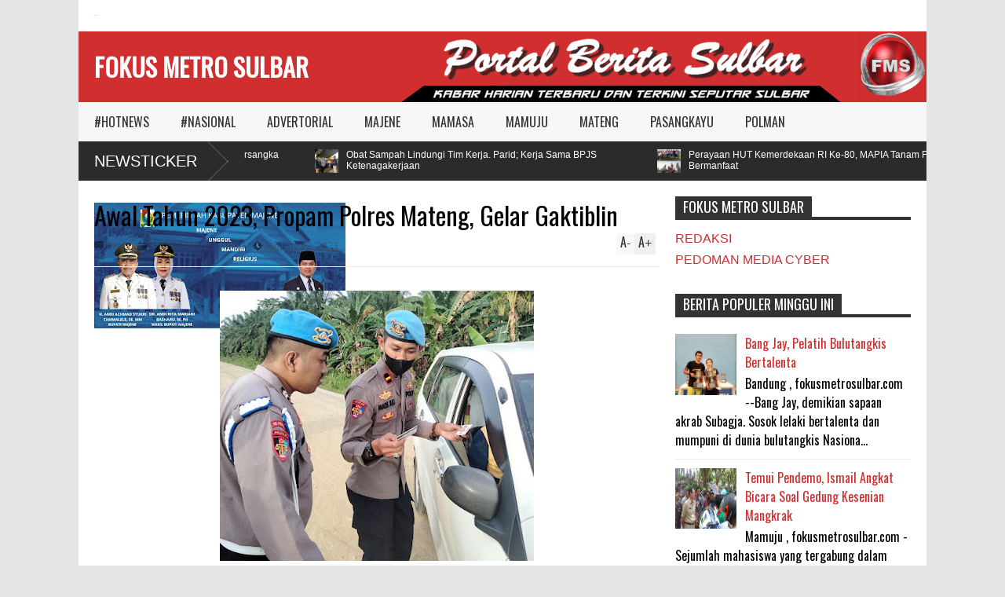

--- FILE ---
content_type: text/javascript; charset=UTF-8
request_url: https://www.fokusmetrosulbar.com/feeds/posts/default/-/MATENG?max-results=4&start-index=612&alt=json-in-script&callback=jQuery16102659667640152359_1769037658010&_=1769037659904
body_size: 5002
content:
// API callback
jQuery16102659667640152359_1769037658010({"version":"1.0","encoding":"UTF-8","feed":{"xmlns":"http://www.w3.org/2005/Atom","xmlns$openSearch":"http://a9.com/-/spec/opensearchrss/1.0/","xmlns$blogger":"http://schemas.google.com/blogger/2008","xmlns$georss":"http://www.georss.org/georss","xmlns$gd":"http://schemas.google.com/g/2005","xmlns$thr":"http://purl.org/syndication/thread/1.0","id":{"$t":"tag:blogger.com,1999:blog-7066153115853057932"},"updated":{"$t":"2026-01-18T06:36:03.224+08:00"},"category":[{"term":"MAMUJU"},{"term":"#HOTNEWS"},{"term":"MAJENE"},{"term":"MAMASA"},{"term":"MATENG"},{"term":"POLMAN"},{"term":"PASANGKAYU"},{"term":"#NASIONAL"},{"term":"ADVERTORIAL"}],"title":{"type":"text","$t":"FOKUS METRO SULBAR"},"subtitle":{"type":"html","$t":""},"link":[{"rel":"http://schemas.google.com/g/2005#feed","type":"application/atom+xml","href":"https:\/\/www.fokusmetrosulbar.com\/feeds\/posts\/default"},{"rel":"self","type":"application/atom+xml","href":"https:\/\/www.blogger.com\/feeds\/7066153115853057932\/posts\/default\/-\/MATENG?alt=json-in-script\u0026start-index=612\u0026max-results=4"},{"rel":"alternate","type":"text/html","href":"https:\/\/www.fokusmetrosulbar.com\/search\/label\/MATENG"},{"rel":"hub","href":"http://pubsubhubbub.appspot.com/"},{"rel":"previous","type":"application/atom+xml","href":"https:\/\/www.blogger.com\/feeds\/7066153115853057932\/posts\/default\/-\/MATENG\/-\/MATENG?alt=json-in-script\u0026start-index=608\u0026max-results=4"},{"rel":"next","type":"application/atom+xml","href":"https:\/\/www.blogger.com\/feeds\/7066153115853057932\/posts\/default\/-\/MATENG\/-\/MATENG?alt=json-in-script\u0026start-index=616\u0026max-results=4"}],"author":[{"name":{"$t":"Fokus Metro Sulbar"},"uri":{"$t":"http:\/\/www.blogger.com\/profile\/14786933427066666973"},"email":{"$t":"noreply@blogger.com"},"gd$image":{"rel":"http://schemas.google.com/g/2005#thumbnail","width":"32","height":"32","src":"\/\/blogger.googleusercontent.com\/img\/b\/R29vZ2xl\/AVvXsEjlV-iCPtRDBrNrP-6APA-T3WmcDeF_NOJ17Rl-mWTui33oT3X4yqYgQlQlz5jzfKtnHqqv0UBMKnTnm4Shm6wCmMKZQQOeG8xhHYo95kvpA562SnTyaDiEycQW3gPIuw\/s1600\/FMS+LOGO+GIF.gif"}}],"generator":{"version":"7.00","uri":"http://www.blogger.com","$t":"Blogger"},"openSearch$totalResults":{"$t":"1055"},"openSearch$startIndex":{"$t":"612"},"openSearch$itemsPerPage":{"$t":"4"},"entry":[{"id":{"$t":"tag:blogger.com,1999:blog-7066153115853057932.post-765444229808176931"},"published":{"$t":"2018-12-04T18:28:00.002+08:00"},"updated":{"$t":"2018-12-04T23:16:00.468+08:00"},"category":[{"scheme":"http://www.blogger.com/atom/ns#","term":"#HOTNEWS"},{"scheme":"http://www.blogger.com/atom/ns#","term":"MATENG"}],"title":{"type":"text","$t":"CPNS 2018, Berikut Nama Peserta Lulus SKD Kabupaten Mamuju Tengah"},"content":{"type":"html","$t":"\u003Cbr \/\u003E\n\u003Cdiv class=\"separator\" style=\"clear: both; text-align: center;\"\u003E\n\u003Ca href=\"https:\/\/blogger.googleusercontent.com\/img\/b\/R29vZ2xl\/AVvXsEhD7Qo6f2Y6t8vOijam_eMI9cD6N3edKATcalKxOzb8IbuwRCqoikJ5pOHCsiYkfQ4yFLowePAacoKdzX3DlCHIAecKLSck2UnGtHQcmt9AKtnwzwzLc-3_7eWZXgio3zRkTwdDRp21Z-wV\/s1600\/images%252829%2529.jpg\" imageanchor=\"1\" style=\"margin-left: 1em; margin-right: 1em;\"\u003E\u003Cimg border=\"0\" data-original-height=\"168\" data-original-width=\"300\" src=\"https:\/\/blogger.googleusercontent.com\/img\/b\/R29vZ2xl\/AVvXsEhD7Qo6f2Y6t8vOijam_eMI9cD6N3edKATcalKxOzb8IbuwRCqoikJ5pOHCsiYkfQ4yFLowePAacoKdzX3DlCHIAecKLSck2UnGtHQcmt9AKtnwzwzLc-3_7eWZXgio3zRkTwdDRp21Z-wV\/s1600\/images%252829%2529.jpg\" \/\u003E\u003C\/a\u003E\u003C\/div\u003E\n\u003Cdiv dir=\"ltr\"\u003E\n\u003Cbr \/\u003E\u003C\/div\u003E\n\u003Cdiv dir=\"ltr\"\u003E\n\u003Cb\u003EMateng, FMS -\u0026nbsp;\u003C\/b\u003EPemerintah Daerah Kabupaten Mamuju Tengah, mengumumkan nama-nama peserta yang dinyatakan lulus Seleksi Kompetensi Dasar (SKD) Calon Pegawai Negeri Sipil (CPNS) tahun 2018.\u003C\/div\u003E\n\u003Cdiv dir=\"ltr\"\u003E\n\u003Cbr \/\u003E\u003C\/div\u003E\n\u003Cdiv dir=\"ltr\"\u003E\nSelanjutnya para peserta yang dinyatakan lulus akan mengikuti ujian SKB.\u003C\/div\u003E\n\u003Cdiv dir=\"ltr\"\u003E\n\u003Cbr \/\u003E\u003C\/div\u003E\n\u003Cdiv dir=\"ltr\"\u003E\nBerikut nama peserta yang dinyatakan lulus SKD: \u003C\/div\u003E\n\u003Cdiv dir=\"ltr\"\u003E\n\u003Cbr \/\u003E\n\u003Ciframe align=\"middle\" frameborder=\"yes\" height=\"940px\" name=\"frame1\" scrolling=\"auto\" src=\"https:\/\/docs.google.com\/viewer?\n\nsrcid=14AqMdfgf9d_PeT2vc-zxkQgcVFhYdmT7\u0026amp;pid=explorer\u0026amp;chrome=false\u0026amp;embedded=tru\n\ne\" style=\"border: 1px solid;\" width=\"98%\"\u003E\u003C\/iframe\u003E\n\n\n\n\n\u003Cbr \/\u003E\n\u003Cbr \/\u003E\u003C\/div\u003E\n\u003Cdiv dir=\"ltr\"\u003E\nLebih jelas Klik:\u0026nbsp;\u003Ca href=\"https:\/\/drive.google.com\/file\/d\/1X23oQr81bFRksbgfiRk-NfKJbdU41PqH\/view?usp=drivesdk\"\u003ESKD Mamuju Tengah\u003C\/a\u003E\u003C\/div\u003E\n\u003Cdiv dir=\"ltr\"\u003E\n\u003Cbr \/\u003E\u003C\/div\u003E\n\u003Cdiv dir=\"ltr\"\u003E\nSebelumnya, pengumuman hasil tes SKD dan daftar peserta SKB CPNS 2018 akan dilakukan melalui situs resmi dari masing-masing instansi terkait.\u003C\/div\u003E\n\u003Cdiv dir=\"ltr\"\u003E\n\u003Cbr \/\u003E\u003C\/div\u003E\n\u003Cdiv dir=\"ltr\"\u003E\nProses panjang BKN untuk menyeleksi peserta CPNS 2018 ini telah sampai pada verifikasi level pertama dari tahap Seleksi Kompetensi Dasar (SKD).\u003C\/div\u003E\n\u003Cdiv dir=\"ltr\"\u003E\n\u003Cbr \/\u003E\u003C\/div\u003E\n\u003Cdiv dir=\"ltr\"\u003E\nBKN telah lakukan empat tahap (level) verifikasi dan validasi agar tidak ada kesalahan dalam memilih peserta yang dinyatakan lolos SKD dan berhak mengikuti Seleksi Kompetensi Bidang (SKB) CPNS 2018.\u003C\/div\u003E\n\u003Cdiv dir=\"ltr\"\u003E\n\u003Cbr \/\u003E\u003C\/div\u003E\n\u003Cdiv dir=\"ltr\"\u003E\nLevel paling akhir yakni level 1, verval hasil SKD CPNS 2018 disetujui oleh Kepala BKN untuk kemudian hasilnya diserahkan ke instansi terkait dan tinggal diumumkan.\u003C\/div\u003E\n\u003Cbr \/\u003E\n\u003Cbr \/\u003E\n(usman)"},"link":[{"rel":"replies","type":"application/atom+xml","href":"https:\/\/www.fokusmetrosulbar.com\/feeds\/765444229808176931\/comments\/default","title":"Post Comments"},{"rel":"replies","type":"text/html","href":"https:\/\/www.fokusmetrosulbar.com\/2018\/12\/cpns-2018-berikut-nama-peserta-lulus.html#comment-form","title":"0 Comments"},{"rel":"edit","type":"application/atom+xml","href":"https:\/\/www.blogger.com\/feeds\/7066153115853057932\/posts\/default\/765444229808176931"},{"rel":"self","type":"application/atom+xml","href":"https:\/\/www.blogger.com\/feeds\/7066153115853057932\/posts\/default\/765444229808176931"},{"rel":"alternate","type":"text/html","href":"https:\/\/www.fokusmetrosulbar.com\/2018\/12\/cpns-2018-berikut-nama-peserta-lulus.html","title":"CPNS 2018, Berikut Nama Peserta Lulus SKD Kabupaten Mamuju Tengah"}],"author":[{"name":{"$t":"Unknown"},"email":{"$t":"noreply@blogger.com"},"gd$image":{"rel":"http://schemas.google.com/g/2005#thumbnail","width":"16","height":"16","src":"https:\/\/img1.blogblog.com\/img\/b16-rounded.gif"}}],"media$thumbnail":{"xmlns$media":"http://search.yahoo.com/mrss/","url":"https:\/\/blogger.googleusercontent.com\/img\/b\/R29vZ2xl\/AVvXsEhD7Qo6f2Y6t8vOijam_eMI9cD6N3edKATcalKxOzb8IbuwRCqoikJ5pOHCsiYkfQ4yFLowePAacoKdzX3DlCHIAecKLSck2UnGtHQcmt9AKtnwzwzLc-3_7eWZXgio3zRkTwdDRp21Z-wV\/s72-c\/images%252829%2529.jpg","height":"72","width":"72"},"thr$total":{"$t":"0"}},{"id":{"$t":"tag:blogger.com,1999:blog-7066153115853057932.post-4713594196447297299"},"published":{"$t":"2018-12-03T14:24:00.000+08:00"},"updated":{"$t":"2018-12-03T14:24:19.339+08:00"},"category":[{"scheme":"http://www.blogger.com/atom/ns#","term":"#HOTNEWS"},{"scheme":"http://www.blogger.com/atom/ns#","term":"MATENG"}],"title":{"type":"text","$t":"Peduli Keselamatan, Polsek Karossa Pasang Spanduk Himbauan"},"content":{"type":"html","$t":"\u003Cdiv class=\"separator\" style=\"clear: both; text-align: center;\"\u003E\n\u003Ca href=\"https:\/\/blogger.googleusercontent.com\/img\/b\/R29vZ2xl\/AVvXsEgJQ9ya-1GkL1O-jg4cClzb9jvIPBpwVOPrK274JbtNliwbef9V4XUPHtVU6Ymf6f2KKOYuYKu_sPE2PeydcisKFXy742rJ9ww5bMJln44qhbQwgcfg5NAfBLq0VRmOPYPOdIDjEuY2N6OJ\/s1600\/IMG-20181203-WA0120.jpg\" imageanchor=\"1\" style=\"margin-left: 1em; margin-right: 1em;\"\u003E\u003Cimg border=\"0\" data-original-height=\"720\" data-original-width=\"1280\" height=\"180\" src=\"https:\/\/blogger.googleusercontent.com\/img\/b\/R29vZ2xl\/AVvXsEgJQ9ya-1GkL1O-jg4cClzb9jvIPBpwVOPrK274JbtNliwbef9V4XUPHtVU6Ymf6f2KKOYuYKu_sPE2PeydcisKFXy742rJ9ww5bMJln44qhbQwgcfg5NAfBLq0VRmOPYPOdIDjEuY2N6OJ\/s320\/IMG-20181203-WA0120.jpg\" width=\"320\" \/\u003E\u003C\/a\u003E\u003C\/div\u003E\n\u003Cbr \/\u003E\n\u003Cb\u003EMateng. FMS -\u0026nbsp;\u003C\/b\u003ESeiring masih minimnya warga yang peduli akan keselamatan dalam berlalulintas, jajaran Polsek Karossa memasang sejumlah spanduk yang berisi pesan keselamatan berlalu lintas.\u003Cbr \/\u003E\n\u003Cbr \/\u003E\nPemasangan spanduk tersebut, ditempatkan di sejumlah lokasi yang rawan terjadi kecelakaan lalu lintas, serta di tempat umum yang mudah di lihat dan dibaca oleh pengguna jalan.\u003Cbr \/\u003E\n\u003Cbr \/\u003E\nPada Senin (3\/11\/2018), Kapolsek Karossa Iptu Mukhtar Mahdi bersama personilnya terlihat sedang memasangan spanduk dan banner himbauan keselamatan berlalulintas dijalan raya wilayah Karossa, Kabupaten Mamuju Tengah (Mateng).\u003Cbr \/\u003E\n\u003Cbr \/\u003E\nMenurut Iptu Mukhtar, spanduk ini dipasang agar masyarakat lebih memahami, lebih peduli, dan meningkatkan kewaspadaan serta mengedepankan keselamatan berlalu lintas, sehingga dapat meminimalisir terjadinya kecelakaan lalu lintas.\u003Cbr \/\u003E\n\u003Cbr \/\u003E\n\"Kami memasang spanduk himbauan ini disejumlah titik yang dinilai rawan akan laka lantas dan juga pada tempat strategis,\" ujarnya.\u003Cbr \/\u003E\n\u003Cbr \/\u003E\nIptu Mukhtar menjelaskan, kegiatan ini sebagai upaya untuk meningkatkan kesadaran masyarakat akan tertib berlalu lintas, dan diharapkan dapat menekan terjadinya kecelakaan lalu lintas.\u003Cbr \/\u003E\n\u003Cbr \/\u003E\n\"Stop pelanggaran, stop kecelakaan, jadilah pelopor keselamatan berlalu lintas,\" kuncinya.\u003Cbr \/\u003E\n\u003Cbr \/\u003E\n(usman)"},"link":[{"rel":"replies","type":"application/atom+xml","href":"https:\/\/www.fokusmetrosulbar.com\/feeds\/4713594196447297299\/comments\/default","title":"Post Comments"},{"rel":"replies","type":"text/html","href":"https:\/\/www.fokusmetrosulbar.com\/2018\/12\/peduli-keselamatan-polsek-karossa.html#comment-form","title":"0 Comments"},{"rel":"edit","type":"application/atom+xml","href":"https:\/\/www.blogger.com\/feeds\/7066153115853057932\/posts\/default\/4713594196447297299"},{"rel":"self","type":"application/atom+xml","href":"https:\/\/www.blogger.com\/feeds\/7066153115853057932\/posts\/default\/4713594196447297299"},{"rel":"alternate","type":"text/html","href":"https:\/\/www.fokusmetrosulbar.com\/2018\/12\/peduli-keselamatan-polsek-karossa.html","title":"Peduli Keselamatan, Polsek Karossa Pasang Spanduk Himbauan"}],"author":[{"name":{"$t":"Unknown"},"email":{"$t":"noreply@blogger.com"},"gd$image":{"rel":"http://schemas.google.com/g/2005#thumbnail","width":"16","height":"16","src":"https:\/\/img1.blogblog.com\/img\/b16-rounded.gif"}}],"media$thumbnail":{"xmlns$media":"http://search.yahoo.com/mrss/","url":"https:\/\/blogger.googleusercontent.com\/img\/b\/R29vZ2xl\/AVvXsEgJQ9ya-1GkL1O-jg4cClzb9jvIPBpwVOPrK274JbtNliwbef9V4XUPHtVU6Ymf6f2KKOYuYKu_sPE2PeydcisKFXy742rJ9ww5bMJln44qhbQwgcfg5NAfBLq0VRmOPYPOdIDjEuY2N6OJ\/s72-c\/IMG-20181203-WA0120.jpg","height":"72","width":"72"},"thr$total":{"$t":"0"}},{"id":{"$t":"tag:blogger.com,1999:blog-7066153115853057932.post-3762021941736147558"},"published":{"$t":"2018-11-30T09:54:00.003+08:00"},"updated":{"$t":"2018-11-30T09:55:38.922+08:00"},"category":[{"scheme":"http://www.blogger.com/atom/ns#","term":"MATENG"}],"title":{"type":"text","$t":"Bakti Sosial, Polsek Karossa Bersihkan Masjid"},"content":{"type":"html","$t":"\u003Cbr \/\u003E\n\u003Cdiv class=\"separator\" style=\"clear: both; text-align: center;\"\u003E\n\u003Ca href=\"https:\/\/blogger.googleusercontent.com\/img\/b\/R29vZ2xl\/AVvXsEjv6Kkd1YxUK_MO0f64_2hD44cjgYySVsV4LTUiyZPtTZTfY6YuUy6ypbnLF08AQXED5GVsTlO-XdidryYa4nzCzqK6p6IQ8S3i1jPbqJboAcmKZecGNteiHIZHEpxgCsiBN2a9XTpfhyQ\/s1600\/IMG-20181130-WA0028.jpg\" imageanchor=\"1\" style=\"margin-left: 1em; margin-right: 1em;\"\u003E\u003Cimg border=\"0\" data-original-height=\"720\" data-original-width=\"1280\" height=\"180\" src=\"https:\/\/blogger.googleusercontent.com\/img\/b\/R29vZ2xl\/AVvXsEjv6Kkd1YxUK_MO0f64_2hD44cjgYySVsV4LTUiyZPtTZTfY6YuUy6ypbnLF08AQXED5GVsTlO-XdidryYa4nzCzqK6p6IQ8S3i1jPbqJboAcmKZecGNteiHIZHEpxgCsiBN2a9XTpfhyQ\/s320\/IMG-20181130-WA0028.jpg\" width=\"320\" \/\u003E\u003C\/a\u003E\u003C\/div\u003E\n\u003Cbr \/\u003E\n\u003Cb\u003EMateng, FMS -\u003C\/b\u003E\u0026nbsp;Menjelang ibadah Jumat, jajaran Personil Polsek Karossa bergotong-royong membersihkan halaman Masjid Jabal Nur di Dusun Lotu, Desa Karossa, Jumat (30\/11\/2018).\u003Cbr \/\u003E\n\u003Cbr \/\u003E\nAda terpupuk rasa toleransi. Pasalnya, tidak hanya yang beragama muslim saja yang turut membersihkan masjid. Ada agama non muslim juga turut dalam gotong-rotong tersebut.\u003Cbr \/\u003E\n\u003Cbr \/\u003E\nKepada mamujupos.com, Kapolsek Karossa, Iptu Mukhtar Mahdi menjelaskan, kegiatan kerja bakti bersama-sama personil yang beragama Kristen sebagai wujud memupuk tali persaudaraan antar umat beragama serta sebagai perekat tali kasih.\u003Cbr \/\u003E\n\u003Cbr \/\u003E\nTujuan dari pelaksanaan kerja bakti ini agar lokasi ini bersih ketika memasuki ibadah Jumat. Selain menata halaman, dinding masjid juga dibersihkan. Taman di halaman masjid juga dirapikan, tempat wudlu dan lainnya.\u003Cbr \/\u003E\n\u003Cbr \/\u003E\n“Kami inginkan ketika melaksanakan ibadah, para jamaah merasa nyaman,” ungkap Mukhtar.\u003Cbr \/\u003E\n\u003Cbr \/\u003E\nMenurutnya, dengan keterlibatan umat agama lain dalam pembersihan masjid, melambangkan wujud persaudaraan antar umat beragama di wilayah tersebut.\u003Cbr \/\u003E\n\u003Cbr \/\u003E\n\"Kami sangat menjunjung tinggi tali persaudaraan antar umat beragama, dan kegiatan pembersihan seperti ini akan terus kita galakkan demi memupuk tali kasih dan mempererat toleransi,\" tutur Mukhtar.\u003Cbr \/\u003E\n\u003Cbr \/\u003E\n\"Polri adalah bagian dari masyarakat. Gotong royong ini melatih anggota lebih merakyat dan proaktif jika ada masyarakat yang memerlukan pelayanan dari polisi,\" sambungnya.\u003Cbr \/\u003E\n\u003Cbr \/\u003E\nMenurutnya, kegiatan tersebut merupakan bentuk kepedulian dan kebersamaan Polri sebagai bagian dari komponen masyarakat yang juga memiliki tanggung jawab terhadap kebersihan dan kerapian tempat ibadah.\u003Cbr \/\u003E\n\u003Cbr \/\u003E\nSelain bersih- bersih masjid di Dusun Lotu, kegiatan serupa juga akan dilakukan di beberapa masjid lainnya di Kecamatan Karossa.\u003Cbr \/\u003E\n\u003Cbr \/\u003E\n\"Jadi tidak hanya di sini. Namun akan dilaksanakan secara kontinyu dan bergantian ditempat lainnya,\" tandasnya.\u003Cbr \/\u003E\n\u003Cbr \/\u003E\n(usman)"},"link":[{"rel":"replies","type":"application/atom+xml","href":"https:\/\/www.fokusmetrosulbar.com\/feeds\/3762021941736147558\/comments\/default","title":"Post Comments"},{"rel":"replies","type":"text/html","href":"https:\/\/www.fokusmetrosulbar.com\/2018\/11\/baksi-sosial-polsek-karossa-bersihkan.html#comment-form","title":"0 Comments"},{"rel":"edit","type":"application/atom+xml","href":"https:\/\/www.blogger.com\/feeds\/7066153115853057932\/posts\/default\/3762021941736147558"},{"rel":"self","type":"application/atom+xml","href":"https:\/\/www.blogger.com\/feeds\/7066153115853057932\/posts\/default\/3762021941736147558"},{"rel":"alternate","type":"text/html","href":"https:\/\/www.fokusmetrosulbar.com\/2018\/11\/baksi-sosial-polsek-karossa-bersihkan.html","title":"Bakti Sosial, Polsek Karossa Bersihkan Masjid"}],"author":[{"name":{"$t":"Fokus Metro Sulbar"},"uri":{"$t":"http:\/\/www.blogger.com\/profile\/14786933427066666973"},"email":{"$t":"noreply@blogger.com"},"gd$image":{"rel":"http://schemas.google.com/g/2005#thumbnail","width":"32","height":"32","src":"\/\/blogger.googleusercontent.com\/img\/b\/R29vZ2xl\/AVvXsEjlV-iCPtRDBrNrP-6APA-T3WmcDeF_NOJ17Rl-mWTui33oT3X4yqYgQlQlz5jzfKtnHqqv0UBMKnTnm4Shm6wCmMKZQQOeG8xhHYo95kvpA562SnTyaDiEycQW3gPIuw\/s1600\/FMS+LOGO+GIF.gif"}}],"media$thumbnail":{"xmlns$media":"http://search.yahoo.com/mrss/","url":"https:\/\/blogger.googleusercontent.com\/img\/b\/R29vZ2xl\/AVvXsEjv6Kkd1YxUK_MO0f64_2hD44cjgYySVsV4LTUiyZPtTZTfY6YuUy6ypbnLF08AQXED5GVsTlO-XdidryYa4nzCzqK6p6IQ8S3i1jPbqJboAcmKZecGNteiHIZHEpxgCsiBN2a9XTpfhyQ\/s72-c\/IMG-20181130-WA0028.jpg","height":"72","width":"72"},"thr$total":{"$t":"0"}},{"id":{"$t":"tag:blogger.com,1999:blog-7066153115853057932.post-8120898816076956035"},"published":{"$t":"2018-11-27T19:09:00.002+08:00"},"updated":{"$t":"2018-11-27T20:22:33.104+08:00"},"category":[{"scheme":"http://www.blogger.com/atom/ns#","term":"MATENG"}],"title":{"type":"text","$t":"Kecelakaan Maut Truk vs Pick Up, 1 Tewas"},"content":{"type":"html","$t":"\u003Cdiv class=\"separator\" style=\"clear: both; text-align: center;\"\u003E\n\u003Ca href=\"https:\/\/blogger.googleusercontent.com\/img\/b\/R29vZ2xl\/AVvXsEjoW3KUkAFbhky407X6T4oNI8r-g8uO-Sdz9bJC4De5S8BjmQNUdo037JyQG9JEDrvukgSG0QUdxl-Q9dzgraeednHiCbaW_LfYf-rlZZSowSgkemxfqbV2IOpvwC0LX2oqnFbaXEhBRvY\/s1600\/IMG-20181126-WA0099.jpg\" imageanchor=\"1\" style=\"margin-left: 1em; margin-right: 1em;\"\u003E\u003Cimg border=\"0\" data-original-height=\"544\" data-original-width=\"1152\" height=\"151\" src=\"https:\/\/blogger.googleusercontent.com\/img\/b\/R29vZ2xl\/AVvXsEjoW3KUkAFbhky407X6T4oNI8r-g8uO-Sdz9bJC4De5S8BjmQNUdo037JyQG9JEDrvukgSG0QUdxl-Q9dzgraeednHiCbaW_LfYf-rlZZSowSgkemxfqbV2IOpvwC0LX2oqnFbaXEhBRvY\/s320\/IMG-20181126-WA0099.jpg\" width=\"320\" \/\u003E\u003C\/a\u003E\u003C\/div\u003E\n\u003Cbr \/\u003E\n\u003Cb\u003EMateng, FMS\u003C\/b\u003E\u0026nbsp;- Sebuah truk terlibat kecelakaan lalu lintas dengan sebuah mobil pick up di Salugatta, Kecamatan Budong-budong, Kabupaten Mamuju Tengah (Mateng), Senin (26\/11\/2018).\u003Cbr \/\u003E\n\u003Cbr \/\u003E\nAkibat peristiwa yang terjadi di Jalan Raya Salugatta, sekitar pukul 11.30 Wita itu, satu orang menjadi korban. Sedangkan sopir truk melarikan diri.\u003Cbr \/\u003E\n\u003Cbr \/\u003E\nKorban tewas berasal dari pihak kendaraan pick up yakni Sultan (30) warga Wajo, Sulawesi Selatan selaku sopir.\u003Cbr \/\u003E\n\u003Cbr \/\u003E\nKapolsek Budong-budong, AKP Haeruddin menuturkan, upaya pertama yang dilakukan adalah penanganan korban dan saat ini korban berada di Puskesmas Salugatta.\u003Cbr \/\u003E\n\u003Cbr \/\u003E\n\"Jenazah korban meninggal masih di Puskesmas Salugatta,\" ujarnya\u003Cbr \/\u003E\n\u003Cbr \/\u003E\nKronologi\u003Cbr \/\u003E\n\u003Cbr \/\u003E\nHeruddin menambahkan, sedangkan kronologi peristiwa itu, bermula kendaraan pick up melintas dari arah Topoyo menuju ke Mamuju.\u003Cbr \/\u003E\n\u003Cbr \/\u003E\nTepat di lokasi kejadian, sebuah mobil truk nopol DW 8940 BL datang dari arah depan atau arah berlawan dari arah Mamuju menuju Topoyo.\u003Cbr \/\u003E\n\u003Cbr \/\u003E\nDiduga karena rem blong, tiba-tiba truk menabrak mobil pick up bernopol DA 9849 ZF yang dikemudikan oleh Sultan.\u003Cbr \/\u003E\n\u003Cbr \/\u003E\nBenturan yang cukup keras tersebut menyebabkan pickup tersebut terseret hingga 10 meter dan rusak cukup parah. Bahkan sopir sempat terjepit bodi kendaraan yang ringsek.\u003Cbr \/\u003E\n\u003Cbr \/\u003E\nSedangkan truk hanya mengalami sedikit ringsek. \"Dari kejadian itu, pengemudi truk melarikan diri,\" kata Haeruddin.\u003Cbr \/\u003E\n\u003Cbr \/\u003E\nMenurut Haeruddin, jajarannya kini telah melakukan pengejaran kepada sopir truk.\u003Cbr \/\u003E\n\u003Cbr \/\u003E\n\"Anggota sedang melakukan pengejaran kepada sopir truk,\" kunci Haeruddin.\u003Cbr \/\u003E\n\u003Cbr \/\u003E\n(toni)"},"link":[{"rel":"replies","type":"application/atom+xml","href":"https:\/\/www.fokusmetrosulbar.com\/feeds\/8120898816076956035\/comments\/default","title":"Post Comments"},{"rel":"replies","type":"text/html","href":"https:\/\/www.fokusmetrosulbar.com\/2018\/11\/kecelakaan-maut-truk-vs-pick-up-1-tewas.html#comment-form","title":"0 Comments"},{"rel":"edit","type":"application/atom+xml","href":"https:\/\/www.blogger.com\/feeds\/7066153115853057932\/posts\/default\/8120898816076956035"},{"rel":"self","type":"application/atom+xml","href":"https:\/\/www.blogger.com\/feeds\/7066153115853057932\/posts\/default\/8120898816076956035"},{"rel":"alternate","type":"text/html","href":"https:\/\/www.fokusmetrosulbar.com\/2018\/11\/kecelakaan-maut-truk-vs-pick-up-1-tewas.html","title":"Kecelakaan Maut Truk vs Pick Up, 1 Tewas"}],"author":[{"name":{"$t":"Fokus Metro Sulbar"},"uri":{"$t":"http:\/\/www.blogger.com\/profile\/14786933427066666973"},"email":{"$t":"noreply@blogger.com"},"gd$image":{"rel":"http://schemas.google.com/g/2005#thumbnail","width":"32","height":"32","src":"\/\/blogger.googleusercontent.com\/img\/b\/R29vZ2xl\/AVvXsEjlV-iCPtRDBrNrP-6APA-T3WmcDeF_NOJ17Rl-mWTui33oT3X4yqYgQlQlz5jzfKtnHqqv0UBMKnTnm4Shm6wCmMKZQQOeG8xhHYo95kvpA562SnTyaDiEycQW3gPIuw\/s1600\/FMS+LOGO+GIF.gif"}}],"media$thumbnail":{"xmlns$media":"http://search.yahoo.com/mrss/","url":"https:\/\/blogger.googleusercontent.com\/img\/b\/R29vZ2xl\/AVvXsEjoW3KUkAFbhky407X6T4oNI8r-g8uO-Sdz9bJC4De5S8BjmQNUdo037JyQG9JEDrvukgSG0QUdxl-Q9dzgraeednHiCbaW_LfYf-rlZZSowSgkemxfqbV2IOpvwC0LX2oqnFbaXEhBRvY\/s72-c\/IMG-20181126-WA0099.jpg","height":"72","width":"72"},"thr$total":{"$t":"0"}}]}});

--- FILE ---
content_type: text/javascript; charset=UTF-8
request_url: https://www.fokusmetrosulbar.com/feeds/posts/default/-/%23HOTNEWS?alt=json-in-script&max-results=5&callback=jQuery16102659667640152359_1769037658008&_=1769037659025
body_size: 7193
content:
// API callback
jQuery16102659667640152359_1769037658008({"version":"1.0","encoding":"UTF-8","feed":{"xmlns":"http://www.w3.org/2005/Atom","xmlns$openSearch":"http://a9.com/-/spec/opensearchrss/1.0/","xmlns$blogger":"http://schemas.google.com/blogger/2008","xmlns$georss":"http://www.georss.org/georss","xmlns$gd":"http://schemas.google.com/g/2005","xmlns$thr":"http://purl.org/syndication/thread/1.0","id":{"$t":"tag:blogger.com,1999:blog-7066153115853057932"},"updated":{"$t":"2026-01-18T06:36:03.224+08:00"},"category":[{"term":"MAMUJU"},{"term":"#HOTNEWS"},{"term":"MAJENE"},{"term":"MAMASA"},{"term":"MATENG"},{"term":"POLMAN"},{"term":"PASANGKAYU"},{"term":"#NASIONAL"},{"term":"ADVERTORIAL"}],"title":{"type":"text","$t":"FOKUS METRO SULBAR"},"subtitle":{"type":"html","$t":""},"link":[{"rel":"http://schemas.google.com/g/2005#feed","type":"application/atom+xml","href":"https:\/\/www.fokusmetrosulbar.com\/feeds\/posts\/default"},{"rel":"self","type":"application/atom+xml","href":"https:\/\/www.blogger.com\/feeds\/7066153115853057932\/posts\/default\/-\/%23HOTNEWS?alt=json-in-script\u0026max-results=5"},{"rel":"alternate","type":"text/html","href":"https:\/\/www.fokusmetrosulbar.com\/search\/label\/%23HOTNEWS"},{"rel":"hub","href":"http://pubsubhubbub.appspot.com/"},{"rel":"next","type":"application/atom+xml","href":"https:\/\/www.blogger.com\/feeds\/7066153115853057932\/posts\/default\/-\/%23HOTNEWS\/-\/%23HOTNEWS?alt=json-in-script\u0026start-index=6\u0026max-results=5"}],"author":[{"name":{"$t":"Fokus Metro Sulbar"},"uri":{"$t":"http:\/\/www.blogger.com\/profile\/14786933427066666973"},"email":{"$t":"noreply@blogger.com"},"gd$image":{"rel":"http://schemas.google.com/g/2005#thumbnail","width":"32","height":"32","src":"\/\/blogger.googleusercontent.com\/img\/b\/R29vZ2xl\/AVvXsEjlV-iCPtRDBrNrP-6APA-T3WmcDeF_NOJ17Rl-mWTui33oT3X4yqYgQlQlz5jzfKtnHqqv0UBMKnTnm4Shm6wCmMKZQQOeG8xhHYo95kvpA562SnTyaDiEycQW3gPIuw\/s1600\/FMS+LOGO+GIF.gif"}}],"generator":{"version":"7.00","uri":"http://www.blogger.com","$t":"Blogger"},"openSearch$totalResults":{"$t":"2820"},"openSearch$startIndex":{"$t":"1"},"openSearch$itemsPerPage":{"$t":"5"},"entry":[{"id":{"$t":"tag:blogger.com,1999:blog-7066153115853057932.post-4235960651309932712"},"published":{"$t":"2025-12-10T20:47:00.006+08:00"},"updated":{"$t":"2025-12-10T20:47:53.411+08:00"},"category":[{"scheme":"http://www.blogger.com/atom/ns#","term":"#HOTNEWS"},{"scheme":"http://www.blogger.com/atom/ns#","term":"MATENG"}],"title":{"type":"text","$t":"Polres Mateng Ungkap 12 Kasus Narkoba, 26 Tersangka Diamankan"},"content":{"type":"html","$t":"\u003Cp\u003E\u003Ctable align=\"center\" cellpadding=\"0\" cellspacing=\"0\" class=\"tr-caption-container\" style=\"margin-left: auto; margin-right: auto;\"\u003E\u003Ctbody\u003E\u003Ctr\u003E\u003Ctd style=\"text-align: center;\"\u003E\u003Ca href=\"https:\/\/blogger.googleusercontent.com\/img\/b\/R29vZ2xl\/AVvXsEiFA0VDIq2d5Zi2saw0wgMvUamnfUDbamQvD1vbXUb9Qz4d4QbX2VFxIcffv0N2Z_2pwADYBDDGZCYvXj0EGs7BIPZ2W-LgMptZqrlYn3DlsNVDZ3IyS8Dn38dLfsyid3rlvH3fspnTmGRszzQSbETH3jaU3M4nJ-gX-QRpdlRFcWXPeQHdL9ZyPzJnf0M\/s1600\/1000395761.jpg\" imageanchor=\"1\" style=\"margin-left: auto; margin-right: auto;\"\u003E\u003Cimg border=\"0\" data-original-height=\"1200\" data-original-width=\"1600\" height=\"300\" src=\"https:\/\/blogger.googleusercontent.com\/img\/b\/R29vZ2xl\/AVvXsEiFA0VDIq2d5Zi2saw0wgMvUamnfUDbamQvD1vbXUb9Qz4d4QbX2VFxIcffv0N2Z_2pwADYBDDGZCYvXj0EGs7BIPZ2W-LgMptZqrlYn3DlsNVDZ3IyS8Dn38dLfsyid3rlvH3fspnTmGRszzQSbETH3jaU3M4nJ-gX-QRpdlRFcWXPeQHdL9ZyPzJnf0M\/w400-h300\/1000395761.jpg\" width=\"400\" \/\u003E\u003C\/a\u003E\u003C\/td\u003E\u003C\/tr\u003E\u003Ctr\u003E\u003Ctd class=\"tr-caption\" style=\"text-align: center;\"\u003EKapolres AKBP Hengky K, Abadi didampingi Kasat Narkoba Iptu Tangdilamban dan Kasi Humas.\u003C\/td\u003E\u003C\/tr\u003E\u003C\/tbody\u003E\u003C\/table\u003EMATENG,FMS -  Periode 18 Juli hingga 30 November tahun ini, Polres Mamuju Tengah (Mateng) Provinsi Sulawsei Barat (Sulbar) berhasil ungkap 12 kasus narkoba.\u0026nbsp;\u003C\/p\u003E\u003Cp\u003E12 kasus yang terungkap, kepolisian setempat amankan 26 tersangka, diantaranya 24 lelaki dewasa, dua perempuan dewasa dan satu diantaranya anak dibawah umur.\u003C\/p\u003E\u003Cp\u003E\"Lima kasus dan 13 tersangka sudah P-21 tahap 2 di kejaksaan,\" ungkap Kapolres Mateng, AKBP Hengky Kristanto Abadi dihadapan sejumlah wartawan, Rabu (10\/12\/2025).\u003C\/p\u003E\u003Cp\u003EDijelaskan pula, dari tiga kasus yang melibatkan empat tersangka sedang menunggu P-21 dari Jaksa Penuntut Umum (JPU).\u003C\/p\u003E\u003Cp\u003ESatu kasus dari dua tersangka sedang tahap 1 ke JPU, sementara dua kasus yang melibatkan enam tersangka sedang menjalani proses penyidikan.\u003C\/p\u003E\u003Cp\u003ELanjut Kapolres, satu tersangka dibawah umur dikembalikan ke orang tua (diversi) berdasarkan hasil Litmas dari Bapas Polewali, tanggal 7 Agustus 2025 dan hasil assessment dari BNNP Sulbar tanggal 15 Agustus 2025.\u003C\/p\u003E\u003Cp\u003EBarang bukti yang disita diantaranya, narkotika jenis sabu bruto 14,56 gram, uang tunai sebesar Rp880.000, handphone 23 unit, alat hisap lima buah, kaca pirex tujuh buah, sachet kosong 150 sachet, 7 buah korek api dan pipet sebanyak 10 buah.\u003C\/p\u003E\u003Cp\u003ERincian pasal disangkakan ke tersangka yakni, 15 tersangka disangkakan pasal 114 ayat 1 subs pasal 112 ayat subs pasal 127 ayat ayat 1 huruf a undang-undang RI nomor 35 tahun 2009 tentang narkotika dengan ancaman hukuman paling lama 20 tahun paling singkat empat tahun.\u003C\/p\u003E\u003Cp\u003ESementara 11 tersangka lainnya, disangkakan pasal 114 ayat 1 subs pasal 112 ayat 1 UU RI nomor 35 tahun 2009 tentang narkotika dengan ancaman paling lama 20 tahun paling singkat lima tahun. (*\/jml)\u003C\/p\u003E"},"link":[{"rel":"replies","type":"application/atom+xml","href":"https:\/\/www.fokusmetrosulbar.com\/feeds\/4235960651309932712\/comments\/default","title":"Post Comments"},{"rel":"replies","type":"text/html","href":"https:\/\/www.fokusmetrosulbar.com\/2025\/12\/polres-mateng-ungkap-12-kasus-narkoba.html#comment-form","title":"0 Comments"},{"rel":"edit","type":"application/atom+xml","href":"https:\/\/www.blogger.com\/feeds\/7066153115853057932\/posts\/default\/4235960651309932712"},{"rel":"self","type":"application/atom+xml","href":"https:\/\/www.blogger.com\/feeds\/7066153115853057932\/posts\/default\/4235960651309932712"},{"rel":"alternate","type":"text/html","href":"https:\/\/www.fokusmetrosulbar.com\/2025\/12\/polres-mateng-ungkap-12-kasus-narkoba.html","title":"Polres Mateng Ungkap 12 Kasus Narkoba, 26 Tersangka Diamankan"}],"author":[{"name":{"$t":"Fokus Metro Sulbar"},"uri":{"$t":"http:\/\/www.blogger.com\/profile\/14786933427066666973"},"email":{"$t":"noreply@blogger.com"},"gd$image":{"rel":"http://schemas.google.com/g/2005#thumbnail","width":"32","height":"32","src":"\/\/blogger.googleusercontent.com\/img\/b\/R29vZ2xl\/AVvXsEjlV-iCPtRDBrNrP-6APA-T3WmcDeF_NOJ17Rl-mWTui33oT3X4yqYgQlQlz5jzfKtnHqqv0UBMKnTnm4Shm6wCmMKZQQOeG8xhHYo95kvpA562SnTyaDiEycQW3gPIuw\/s1600\/FMS+LOGO+GIF.gif"}}],"media$thumbnail":{"xmlns$media":"http://search.yahoo.com/mrss/","url":"https:\/\/blogger.googleusercontent.com\/img\/b\/R29vZ2xl\/AVvXsEiFA0VDIq2d5Zi2saw0wgMvUamnfUDbamQvD1vbXUb9Qz4d4QbX2VFxIcffv0N2Z_2pwADYBDDGZCYvXj0EGs7BIPZ2W-LgMptZqrlYn3DlsNVDZ3IyS8Dn38dLfsyid3rlvH3fspnTmGRszzQSbETH3jaU3M4nJ-gX-QRpdlRFcWXPeQHdL9ZyPzJnf0M\/s72-w400-h300-c\/1000395761.jpg","height":"72","width":"72"},"thr$total":{"$t":"0"}},{"id":{"$t":"tag:blogger.com,1999:blog-7066153115853057932.post-4431996684442943207"},"published":{"$t":"2025-11-11T16:27:00.002+08:00"},"updated":{"$t":"2025-11-11T16:27:50.592+08:00"},"category":[{"scheme":"http://www.blogger.com/atom/ns#","term":"#HOTNEWS"},{"scheme":"http://www.blogger.com/atom/ns#","term":"POLMAN"}],"title":{"type":"text","$t":"Obat Sampah Lindungi Tim Kerja. Parid; Kerja Sama BPJS Ketenagakerjaan"},"content":{"type":"html","$t":"\u003Cp\u003E\u003C\/p\u003E\u003Cdiv class=\"separator\" style=\"clear: both; text-align: center;\"\u003E\u003Ca href=\"https:\/\/blogger.googleusercontent.com\/img\/b\/R29vZ2xl\/AVvXsEiv3iA3igqW2c1aQlYM8id53IHdAN6_5AKBek0n_zgyGf3O0DmP4QzGDOlTggIT5ZOgtXK7iWhG9E5B5MsZ0xYPaLJtb5cIYr6ESb4E4-mkXM1uNhh2pbh-JpybA7xPEUDgzOGvtDwu73YKR9KYSPdaheg-iSjIkE0KHi9gBgZgL6JPusFc7BnLuBwvpyQ\/s4032\/1000350587.jpg\" imageanchor=\"1\" style=\"margin-left: 1em; margin-right: 1em;\"\u003E\u003Cimg border=\"0\" data-original-height=\"3024\" data-original-width=\"4032\" height=\"300\" src=\"https:\/\/blogger.googleusercontent.com\/img\/b\/R29vZ2xl\/AVvXsEiv3iA3igqW2c1aQlYM8id53IHdAN6_5AKBek0n_zgyGf3O0DmP4QzGDOlTggIT5ZOgtXK7iWhG9E5B5MsZ0xYPaLJtb5cIYr6ESb4E4-mkXM1uNhh2pbh-JpybA7xPEUDgzOGvtDwu73YKR9KYSPdaheg-iSjIkE0KHi9gBgZgL6JPusFc7BnLuBwvpyQ\/w400-h300\/1000350587.jpg\" width=\"400\" \/\u003E\u003C\/a\u003E\u003C\/div\u003EPOLEWALI, FMS - Tempat Pengelolaan Sampah Terpadu (TPST) Obat Sampah di bawah naungan Yayasan Mandar Peduli Lingkungan (MAPIA) bekerja sama dengan Dinas Lingkungan Hidup dan Kehutanan (DLHK) memastikan perlindungan kepada tim kerja berupa jaminan bekerja yakni sebagai peserta BPJS Ketenagakerjaan.\u003Cp\u003E\u003C\/p\u003E\u003Cp\u003EPenyerahan sertifikat dan kartu peserta diserahkan langsung pihak BPJS Ketenagakerjaan, Bima kepada Ketua Penasihat dan Pakar MAPIA, M. Parid Wahid. (Selasa, 11\/11).\u003C\/p\u003E\u003Cp\u003EDalam sambutannya, Parid memastikan perlindungan kerja kepada tim yang beraktivitas mengelola sampah dengan bekerja sama BPJS Ketenagakerjaan.\u0026nbsp;\u003C\/p\u003E\u003Cp\u003E\"Bapak, ibu adalah pilar utama dari  mengelola sampah. Dan, yang kita tekuni hari ini oleh adik-adik pengelola Obat Sampah memberikan kepastian perlindungan berupa jaminan pekerjaan kepada tim kerja,\" sebut Parid.\u003C\/p\u003E\u003Cp\u003EDirinya juga meminta kepada tim kerja agar sabar dalam bekerja serta tetap menjaga keselamatan kerja.\u003C\/p\u003E\u003Cp\u003E\"Kami menyadari, apa yang didapatkan Bapak, Ibu saat ini masih sangat standar. Tetapi, yakinlah seiring waktu Insya Allah kita akan perbaiki kesejahteraan tim kerja,\" ungkap Ketua DPRD Polewali Mandar 2017-2019 itu.\u003C\/p\u003E\u003Cp\u003ESenada dengan itu, perwakilan BPJS Ketenagakerjaan Polewali Mandar, Bima, menyebut pihaknya hadir untuk mengimplementasikan sila ke-5 dalam Pancasila yaitu keadilan sosial bagi seluruh rakyat Indonesia. Bahwa semua pekerja di negara ini harus dilindungi dan diberikan jaminan atas pekerjaan yang digeluti.\u003C\/p\u003E\u003Cp\u003E\"Bapak, ibu akan merasakan manfaat dari kepesertaan BPJS Ketenagakerjaan. Begitupun dengan keluarga, maupun ahli waris. Bapak Apri (Ketua MAPIA) mewakili melakukan proses pendaftaran dengan dua program manfaat yaitu program jaminan kecelakaan kerja dan program jaminan kematian,\" jelas Bima.\u003C\/p\u003E\u003Cp\u003EAda 12 orang yang telah didaftarkan sebagai peserta BPJS Ketenagakerjaan. Total tim kerja di Obat Sampah berjumlah 37 orang. 25 orang di antaranya merupakan Bantuan Kerja Sama Operasional (BKO) dengan DLHK Polewali Mandar. (*)\u003C\/p\u003E"},"link":[{"rel":"replies","type":"application/atom+xml","href":"https:\/\/www.fokusmetrosulbar.com\/feeds\/4431996684442943207\/comments\/default","title":"Post Comments"},{"rel":"replies","type":"text/html","href":"https:\/\/www.fokusmetrosulbar.com\/2025\/11\/obat-sampah-lindungi-tim-kerja-parid.html#comment-form","title":"0 Comments"},{"rel":"edit","type":"application/atom+xml","href":"https:\/\/www.blogger.com\/feeds\/7066153115853057932\/posts\/default\/4431996684442943207"},{"rel":"self","type":"application/atom+xml","href":"https:\/\/www.blogger.com\/feeds\/7066153115853057932\/posts\/default\/4431996684442943207"},{"rel":"alternate","type":"text/html","href":"https:\/\/www.fokusmetrosulbar.com\/2025\/11\/obat-sampah-lindungi-tim-kerja-parid.html","title":"Obat Sampah Lindungi Tim Kerja. Parid; Kerja Sama BPJS Ketenagakerjaan"}],"author":[{"name":{"$t":"Fokus Metro Sulbar"},"uri":{"$t":"http:\/\/www.blogger.com\/profile\/14786933427066666973"},"email":{"$t":"noreply@blogger.com"},"gd$image":{"rel":"http://schemas.google.com/g/2005#thumbnail","width":"32","height":"32","src":"\/\/blogger.googleusercontent.com\/img\/b\/R29vZ2xl\/AVvXsEjlV-iCPtRDBrNrP-6APA-T3WmcDeF_NOJ17Rl-mWTui33oT3X4yqYgQlQlz5jzfKtnHqqv0UBMKnTnm4Shm6wCmMKZQQOeG8xhHYo95kvpA562SnTyaDiEycQW3gPIuw\/s1600\/FMS+LOGO+GIF.gif"}}],"media$thumbnail":{"xmlns$media":"http://search.yahoo.com/mrss/","url":"https:\/\/blogger.googleusercontent.com\/img\/b\/R29vZ2xl\/AVvXsEiv3iA3igqW2c1aQlYM8id53IHdAN6_5AKBek0n_zgyGf3O0DmP4QzGDOlTggIT5ZOgtXK7iWhG9E5B5MsZ0xYPaLJtb5cIYr6ESb4E4-mkXM1uNhh2pbh-JpybA7xPEUDgzOGvtDwu73YKR9KYSPdaheg-iSjIkE0KHi9gBgZgL6JPusFc7BnLuBwvpyQ\/s72-w400-h300-c\/1000350587.jpg","height":"72","width":"72"},"thr$total":{"$t":"0"}},{"id":{"$t":"tag:blogger.com,1999:blog-7066153115853057932.post-5935065305404991868"},"published":{"$t":"2025-08-15T20:28:00.003+08:00"},"updated":{"$t":"2025-08-15T20:28:09.019+08:00"},"category":[{"scheme":"http://www.blogger.com/atom/ns#","term":"#HOTNEWS"},{"scheme":"http://www.blogger.com/atom/ns#","term":"POLMAN"}],"title":{"type":"text","$t":"Perayaan HUT Kemerdekaan RI Ke-80, MAPIA Tanam Pohon, Kadis LHK: Kegiatan Bermanfaat"},"content":{"type":"html","$t":"\u003Cp\u003E\u003C\/p\u003E\u003Cdiv class=\"separator\" style=\"clear: both; text-align: center;\"\u003E\u003Ca href=\"https:\/\/blogger.googleusercontent.com\/img\/b\/R29vZ2xl\/[base64]\/s3692\/1000208520.jpg\" imageanchor=\"1\" style=\"margin-left: 1em; margin-right: 1em;\"\u003E\u003Cimg border=\"0\" data-original-height=\"3692\" data-original-width=\"2830\" height=\"400\" src=\"https:\/\/blogger.googleusercontent.com\/img\/b\/R29vZ2xl\/[base64]\/w306-h400\/1000208520.jpg\" width=\"306\" \/\u003E\u003C\/a\u003E\u003C\/div\u003EPOLEWALI, FMS - Momentum perayaan Hari Kemerdekaan Republik Indonesia ke-80 Tahun, Yayasan Mandar Peduli Lingkungan (MAPIA) didukung Pemerintah Kabupaten Polewali Mandar melaksanakan agenda tanam pohon di pantai Cendrawasih, Manding, Polewali Mandar. 15\/08.\u003Cp\u003E\u003C\/p\u003E\u003Cp\u003EKegiatan dihadiri langsung oleh Penjabat Sekretaris Daerah, Ahmad Saifuddin, Kepala Dinas Lingkungan Hidup \u0026amp; Kehutanan, Mohammad Jumadil, dan beberapa Kepala Organisasi Perangkat Daerah Polewali Mandar.\u003C\/p\u003E\u003Cp\u003EPernyataan Jumadil menyebutkan, perayaan Hari Kemerdekaan Republik Indonesia di Polewali Mandar mesti dirasakan manfaatnya oleh masyarakat.\u003C\/p\u003E\u003Cp\u003E\"Kegiatan tanam pohon yang dilaksanakan adik-adik kita ini adalah kegiatan bermanfaat. Pohon tumbuh subur, Insya Allah akan memberi keteduhan bagi pengunjung di pantai ini (pantai Cendrawasih),\" Ungkap Jumadil.\u003C\/p\u003E\u003Cp\u003ESenada dengan itu, Ketua MAPIA, T Apri Nugroho mengatakan, kegiatan menanam pohon merupakan agenda strategis untuk mendukung program pemerintahan Bupati dan Wakil Bupati Polewali Mandar.\u003C\/p\u003E\u003Cp\u003E\"Kami hadir mendukung dan mensukseskan program pemerintah. Kegiatan ini adalah langkah berkesinambungan MAPIA untuk terus mengkonkretkan dukungan terhadap pemerintahan Bapak Samsul Mahmud dan Ibu Nursami Masdar sebagai Bupati dan Wakil Bupati Polman,\" Ungkapnya.\u003C\/p\u003E\u003Cp\u003ESelain penanaman pohon yang berjumlah 80 bibit pohon ketapang kencana, MAPIA juga menggagas pendirian Kelompok Wanita Tani (KWT) di lingkungan Binangaliu, tempat kedudukan pantai Cendrawasih. (*)\u003C\/p\u003E"},"link":[{"rel":"replies","type":"application/atom+xml","href":"https:\/\/www.fokusmetrosulbar.com\/feeds\/5935065305404991868\/comments\/default","title":"Post Comments"},{"rel":"replies","type":"text/html","href":"https:\/\/www.fokusmetrosulbar.com\/2025\/08\/perayaan-hut-kemerdekaan-ri-ke-80-mapia.html#comment-form","title":"0 Comments"},{"rel":"edit","type":"application/atom+xml","href":"https:\/\/www.blogger.com\/feeds\/7066153115853057932\/posts\/default\/5935065305404991868"},{"rel":"self","type":"application/atom+xml","href":"https:\/\/www.blogger.com\/feeds\/7066153115853057932\/posts\/default\/5935065305404991868"},{"rel":"alternate","type":"text/html","href":"https:\/\/www.fokusmetrosulbar.com\/2025\/08\/perayaan-hut-kemerdekaan-ri-ke-80-mapia.html","title":"Perayaan HUT Kemerdekaan RI Ke-80, MAPIA Tanam Pohon, Kadis LHK: Kegiatan Bermanfaat"}],"author":[{"name":{"$t":"Fokus Metro Sulbar"},"uri":{"$t":"http:\/\/www.blogger.com\/profile\/14786933427066666973"},"email":{"$t":"noreply@blogger.com"},"gd$image":{"rel":"http://schemas.google.com/g/2005#thumbnail","width":"32","height":"32","src":"\/\/blogger.googleusercontent.com\/img\/b\/R29vZ2xl\/AVvXsEjlV-iCPtRDBrNrP-6APA-T3WmcDeF_NOJ17Rl-mWTui33oT3X4yqYgQlQlz5jzfKtnHqqv0UBMKnTnm4Shm6wCmMKZQQOeG8xhHYo95kvpA562SnTyaDiEycQW3gPIuw\/s1600\/FMS+LOGO+GIF.gif"}}],"media$thumbnail":{"xmlns$media":"http://search.yahoo.com/mrss/","url":"https:\/\/blogger.googleusercontent.com\/img\/b\/R29vZ2xl\/[base64]\/s72-w306-h400-c\/1000208520.jpg","height":"72","width":"72"},"thr$total":{"$t":"0"}},{"id":{"$t":"tag:blogger.com,1999:blog-7066153115853057932.post-248666873815778051"},"published":{"$t":"2025-08-15T11:48:00.010+08:00"},"updated":{"$t":"2025-12-30T11:50:46.497+08:00"},"category":[{"scheme":"http://www.blogger.com/atom/ns#","term":"#HOTNEWS"},{"scheme":"http://www.blogger.com/atom/ns#","term":"MATENG"}],"title":{"type":"text","$t":"Kepala BPKPAD Mateng Pastikan Tak Ada Kenaikan PBB-P2 Bagi Masyarakat"},"content":{"type":"html","$t":"\u003Cp\u003E\u003C\/p\u003E\u003Ctable align=\"center\" cellpadding=\"0\" cellspacing=\"0\" class=\"tr-caption-container\" style=\"margin-left: auto; margin-right: auto;\"\u003E\u003Ctbody\u003E\u003Ctr\u003E\u003Ctd style=\"text-align: center;\"\u003E\u003Ca href=\"https:\/\/blogger.googleusercontent.com\/img\/b\/R29vZ2xl\/AVvXsEhgqhRblPXcZTnHl_G6L1d2l3OeILwOQz8dGElzwc-jLSPNnmZxt5eMBas8SiOCLvS2s0FzMUpN6OO-ha68xLkrTYKEFuBcWzL35CYIEPiuxXRNurYRNTKHfAopToHQvtQk9J77LfBgePoeRFtblApU2Ra6fq80lIqIScifbiUg7YpIPwiYSOKoPz5BZpw\/s637\/1000425322.jpg\" style=\"margin-left: auto; margin-right: auto;\"\u003E\u003Cimg border=\"0\" data-original-height=\"637\" data-original-width=\"482\" height=\"400\" src=\"https:\/\/blogger.googleusercontent.com\/img\/b\/R29vZ2xl\/AVvXsEhgqhRblPXcZTnHl_G6L1d2l3OeILwOQz8dGElzwc-jLSPNnmZxt5eMBas8SiOCLvS2s0FzMUpN6OO-ha68xLkrTYKEFuBcWzL35CYIEPiuxXRNurYRNTKHfAopToHQvtQk9J77LfBgePoeRFtblApU2Ra6fq80lIqIScifbiUg7YpIPwiYSOKoPz5BZpw\/w303-h400\/1000425322.jpg\" width=\"303\" \/\u003E\u003C\/a\u003E\u003C\/td\u003E\u003C\/tr\u003E\u003Ctr\u003E\u003Ctd class=\"tr-caption\" style=\"text-align: center;\"\u003E\u003Ca data-preview=\"\" href=\"https:\/\/www.google.com\/search?ved=1t:260882\u0026amp;q=Kepala+BPKPAD+Mamuju+Tengah\u0026amp;bbid=7066153115853057932\u0026amp;bpid=248666873815778051\" target=\"_blank\"\u003EKepala BPKPAD Mamuju Tengah\u003C\/a\u003E, \u003Ca data-preview=\"\" href=\"https:\/\/www.google.com\/search?ved=1t:260882\u0026amp;q=Imansyah+Kepala+BPKPAD+Mamuju+Tengah\u0026amp;bbid=7066153115853057932\u0026amp;bpid=248666873815778051\" target=\"_blank\"\u003EImansyah\u003C\/a\u003E.\u003C\/td\u003E\u003C\/tr\u003E\u003C\/tbody\u003E\u003C\/table\u003EMATENG, FMS - Sejumlah daerah saat ini berencana menaikkan Pajak Bumi dan Bangunan Perdesaan dan Perkotaan (PBB-P2).\u0026nbsp;\u003Cp\u003E\u003C\/p\u003E\u003Cp\u003ENamun berbeda di  Kabupaten Mamuju Tengah (Mateng), yang justru menegaskan tarif untuk masyarakat tetap aman.\u003C\/p\u003E\u003Cp\u003EMeskipun perusahaan besar yang ada di wilayah Mateng, seperti \u003Ca data-preview=\"\" href=\"https:\/\/www.google.com\/search?ved=1t:260882\u0026amp;q=Pabrik+Perusahaan+Kelapa+Sawit+images\u0026amp;bbid=7066153115853057932\u0026amp;bpid=248666873815778051\" target=\"_blank\"\u003EPabrik Perusahaan Kelapa Sawit\u003C\/a\u003E berpotensi menghadapi tarif baru yang lebih tinggi.\u003C\/p\u003E\u003Cp\u003EHal ini disampaikan \u003Ca data-preview=\"\" href=\"https:\/\/www.google.com\/search?ved=1t:260882\u0026amp;q=Kepala+Badan+Pengelola+Keuangan+dan+Aset+Daerah+BPKPAD+Mateng\u0026amp;bbid=7066153115853057932\u0026amp;bpid=248666873815778051\" target=\"_blank\"\u003EKepala Badan Pengelola Keuangan dan Aset Daerah (BPKPAD) Mateng\u003C\/a\u003E, Imansyah dan memastikan kebijakan itu bertujuan untuk melindungi masyarakat dari beban pajak berlebih.\u003C\/p\u003E\u003Cp\u003E\"Kami masih menggunakan keputusan bupati lama. Jadi untuk masyarakat tidak ada kenaikan sama sekali. Prinsipnya, kami tidak mau memberatkan warga di tengah kondisi ekonomi yang belum stabil,\" tegasnya Jumat, (15\/8\/2025).\u003C\/p\u003E\u003Cp\u003EDijelaskan pula, aturan yang digunakan mengacu pada \u003Ca data-preview=\"\" href=\"https:\/\/www.google.com\/search?ved=1t:260882\u0026amp;q=Perbup+Nomor+37+Tahun+2020+Tata+Cara+Penghapusan+Piutang+PBB\u0026amp;bbid=7066153115853057932\u0026amp;bpid=248666873815778051\" target=\"_blank\"\u003EPerbup Nomor 37 Tahun 2020 tentang Tata Cara Penghapusan Piutang PBB\u003C\/a\u003E dan \u003Ca data-preview=\"\" href=\"https:\/\/www.google.com\/search?ved=1t:260882\u0026amp;q=Perbup+Nomor+33+Tahun+2024+Pelaksanaan+Pemungutan+PBB-P2\u0026amp;bbid=7066153115853057932\u0026amp;bpid=248666873815778051\" target=\"_blank\"\u003EPerbup Nomor 33 Tahun 2024 tentang Pelaksanaan Pemungutan PBB-P2\u003C\/a\u003E. Saat ini tarif PBB-P2 di Mateng ditetapkan 0,3% dari Nilai Jual Objek Pajak (NJOP), masih di bawah batas maksimum nasional 0,5%.\u003C\/p\u003E\u003Cp\u003E\"Tarif ini masih wajar, bahkan lebih rendah dari batas nasional. Jadi masyarakat tidak perlu khawatir,\" kata Imansyah.\u003C\/p\u003E\u003Cp\u003EMeski demikian, Pemkab Mateng mulai melirik potensi penyesuaian tarif untuk perusahaan besar yang selama ini perusahaan sama dengan tarif yang dibebankan ke warga Mateng.\u003C\/p\u003E\u003Cp\u003E\"Ada rencana kenaikan tapi sifatnya khusus. Perusahaan besar, terutama pabrik sawit. Jadi tidak ada dampaknya ke tanah atau rumah warga,\" tegas Kepala BPKPAD diruang kerjanya.\u003C\/p\u003E\u003Cp\u003EMenurutnya, rencana kenaikan tarif pajak masih dalam tahap pembahasan dan belum ada angka pasti.\u003C\/p\u003E\u003Cp\u003E\"Kami belum bisa memastikan besarannya. Masih menunggu kajian tim khusus. Yang jelas, tujuannya untuk meningkatkan pendapatan daerah tanpa mengorbankan kepentingan masyarakat,\" tutupnya. (*\/jml)\u003C\/p\u003E"},"link":[{"rel":"replies","type":"application/atom+xml","href":"https:\/\/www.fokusmetrosulbar.com\/feeds\/248666873815778051\/comments\/default","title":"Post Comments"},{"rel":"replies","type":"text/html","href":"https:\/\/www.fokusmetrosulbar.com\/2025\/08\/kepala-bpkpad-mateng-pastikan-tak-ada.html#comment-form","title":"0 Comments"},{"rel":"edit","type":"application/atom+xml","href":"https:\/\/www.blogger.com\/feeds\/7066153115853057932\/posts\/default\/248666873815778051"},{"rel":"self","type":"application/atom+xml","href":"https:\/\/www.blogger.com\/feeds\/7066153115853057932\/posts\/default\/248666873815778051"},{"rel":"alternate","type":"text/html","href":"https:\/\/www.fokusmetrosulbar.com\/2025\/08\/kepala-bpkpad-mateng-pastikan-tak-ada.html","title":"Kepala BPKPAD Mateng Pastikan Tak Ada Kenaikan PBB-P2 Bagi Masyarakat"}],"author":[{"name":{"$t":"Fokus Metro Sulbar"},"uri":{"$t":"http:\/\/www.blogger.com\/profile\/14786933427066666973"},"email":{"$t":"noreply@blogger.com"},"gd$image":{"rel":"http://schemas.google.com/g/2005#thumbnail","width":"32","height":"32","src":"\/\/blogger.googleusercontent.com\/img\/b\/R29vZ2xl\/AVvXsEjlV-iCPtRDBrNrP-6APA-T3WmcDeF_NOJ17Rl-mWTui33oT3X4yqYgQlQlz5jzfKtnHqqv0UBMKnTnm4Shm6wCmMKZQQOeG8xhHYo95kvpA562SnTyaDiEycQW3gPIuw\/s1600\/FMS+LOGO+GIF.gif"}}],"media$thumbnail":{"xmlns$media":"http://search.yahoo.com/mrss/","url":"https:\/\/blogger.googleusercontent.com\/img\/b\/R29vZ2xl\/AVvXsEhgqhRblPXcZTnHl_G6L1d2l3OeILwOQz8dGElzwc-jLSPNnmZxt5eMBas8SiOCLvS2s0FzMUpN6OO-ha68xLkrTYKEFuBcWzL35CYIEPiuxXRNurYRNTKHfAopToHQvtQk9J77LfBgePoeRFtblApU2Ra6fq80lIqIScifbiUg7YpIPwiYSOKoPz5BZpw\/s72-w303-h400-c\/1000425322.jpg","height":"72","width":"72"},"thr$total":{"$t":"0"}},{"id":{"$t":"tag:blogger.com,1999:blog-7066153115853057932.post-1714395049678510841"},"published":{"$t":"2025-08-06T10:54:00.004+08:00"},"updated":{"$t":"2025-08-06T10:54:58.200+08:00"},"category":[{"scheme":"http://www.blogger.com/atom/ns#","term":"#HOTNEWS"},{"scheme":"http://www.blogger.com/atom/ns#","term":"POLMAN"}],"title":{"type":"text","$t":"MAPIA Jejaki Kerja Sama Pendirian Bank Sampah di Sekolah"},"content":{"type":"html","$t":"\u003Cp\u003E\u003Ctable align=\"center\" cellpadding=\"0\" cellspacing=\"0\" class=\"tr-caption-container\" style=\"margin-left: auto; margin-right: auto;\"\u003E\u003Ctbody\u003E\u003Ctr\u003E\u003Ctd style=\"text-align: center;\"\u003E\u003Ca href=\"https:\/\/blogger.googleusercontent.com\/img\/b\/R29vZ2xl\/AVvXsEiB2a-a0s5pOmt00q5SfVjYh9rAbO2UX7Yd689AaVK_prJFk8gJrxM_BqPf0OmupN53xGRYWp5TUW4KJQmO7i8ppamEl_7or1CwzGdNzpNkMfNWdoT0EDPfxPzGUgSnDCi5cAmpbJBI9hOUo8MLgdD73t3MqXz7ZPJ0DaLM5RykvQjq5QWWo65_zgPYIMU\/s1962\/1000196499.jpg\" imageanchor=\"1\" style=\"margin-left: auto; margin-right: auto;\"\u003E\u003Cimg border=\"0\" data-original-height=\"1276\" data-original-width=\"1962\" height=\"260\" src=\"https:\/\/blogger.googleusercontent.com\/img\/b\/R29vZ2xl\/AVvXsEiB2a-a0s5pOmt00q5SfVjYh9rAbO2UX7Yd689AaVK_prJFk8gJrxM_BqPf0OmupN53xGRYWp5TUW4KJQmO7i8ppamEl_7or1CwzGdNzpNkMfNWdoT0EDPfxPzGUgSnDCi5cAmpbJBI9hOUo8MLgdD73t3MqXz7ZPJ0DaLM5RykvQjq5QWWo65_zgPYIMU\/w400-h260\/1000196499.jpg\" width=\"400\" \/\u003E\u003C\/a\u003E\u003C\/td\u003E\u003C\/tr\u003E\u003Ctr\u003E\u003Ctd class=\"tr-caption\" style=\"text-align: center;\"\u003ESilaturahmi MAPIA dan perencanaan pendirian bank sampah di SDN 001 Matakali.\u003C\/td\u003E\u003C\/tr\u003E\u003C\/tbody\u003E\u003C\/table\u003EPOLEWALI, FMS - Yayasan Mandar Peduli Lingkungan (MAPIA) melakukan silaturahmi kepada Kepala SDN 001 Matakali dan Kepala SMK Ma'arif Husnul Khatimah Polewali. Selasa, 5\/08.\u003C\/p\u003E\u003Cp\u003EApri Nugroho selaku Ketua Yayasan MAPIA mengungkapkan, pertemuan dengan dua Kepala Sekolah merupakan agenda untuk menjejaki kerja sama dalam hal pendirian Bank Sampah.\u003C\/p\u003E\u003Cp\u003E\"Alhamdulillah, kami bisa bersilaturahmi untuk mendirikan bank sampah di sekolah (SDN 001 Matakali dan SMK Ma'arif Husnul Khatimah Polewali). Tujuan kami jelas, mengejawantahkan ide Kadis LHK Polman, Bapak Moh. Jumadil dalam rangka mengelola dan hilirisasi sampah bernilai ekonomi,\" Ungkap Apri.\u003C\/p\u003E\u003Cp\u003EKepala SDN 001 Matakali, Jusman, merespon positif rencana kerja sama pengelolaan sampah yang ditawarkan Yayasan MAPIA. Dirinya menyampaikan, setiap rencana yang baik mesti disetujui dan dilaksanakan.\u003C\/p\u003E\u003Cp\u003E\"Pada proses pembelajaran, kami selalu mengajak siswa untuk memungut minimal 10 jenis sampah sebelum memulai pelajaran di kelas. Kami serius terhadap kebersihan lingkungan,\" Ungkapnya.\u003C\/p\u003E\u003Cp\u003EBegitu juga Kepala SMK Ma'arif Husnul Khatimah Polewali, Nur Ainun Najibah. Pihaknya mengatakan, proses pendirian bank sampah dan kerja samanya mesti segera dilaksanakan, diawali tahap sosialisasi.\u003C\/p\u003E\u003Cp\u003E\"Disepakati hari senin pekan depan, mensosialisasikan pemilahan sampah setelah itu kita bicarakan hal teknis dalam pendirian bank sampah,\" Jelas Ainun.\u003C\/p\u003E\u003Cp\u003EApri menegaskan, sekolah merupakan lumbung produksi sampah yang memiliki nilai rupiah, harus dikelola baik dan serius serta hasilnya kembali ke sekolah untuk biaya operasional.\u003C\/p\u003E\u003Cp\u003E\"Dua sekolah tersebut adalah awal dan kami akan berkomunikasi dengan pihak sekolah lainnya dalam rangka mengelola sampah serta menjaga lingkungan,\" Tutup Apri. (*)\u003C\/p\u003E"},"link":[{"rel":"replies","type":"application/atom+xml","href":"https:\/\/www.fokusmetrosulbar.com\/feeds\/1714395049678510841\/comments\/default","title":"Post Comments"},{"rel":"replies","type":"text/html","href":"https:\/\/www.fokusmetrosulbar.com\/2025\/08\/mapia-jejaki-kerja-sama-pendirian-bank.html#comment-form","title":"0 Comments"},{"rel":"edit","type":"application/atom+xml","href":"https:\/\/www.blogger.com\/feeds\/7066153115853057932\/posts\/default\/1714395049678510841"},{"rel":"self","type":"application/atom+xml","href":"https:\/\/www.blogger.com\/feeds\/7066153115853057932\/posts\/default\/1714395049678510841"},{"rel":"alternate","type":"text/html","href":"https:\/\/www.fokusmetrosulbar.com\/2025\/08\/mapia-jejaki-kerja-sama-pendirian-bank.html","title":"MAPIA Jejaki Kerja Sama Pendirian Bank Sampah di Sekolah"}],"author":[{"name":{"$t":"Fokus Metro Sulbar"},"uri":{"$t":"http:\/\/www.blogger.com\/profile\/14786933427066666973"},"email":{"$t":"noreply@blogger.com"},"gd$image":{"rel":"http://schemas.google.com/g/2005#thumbnail","width":"32","height":"32","src":"\/\/blogger.googleusercontent.com\/img\/b\/R29vZ2xl\/AVvXsEjlV-iCPtRDBrNrP-6APA-T3WmcDeF_NOJ17Rl-mWTui33oT3X4yqYgQlQlz5jzfKtnHqqv0UBMKnTnm4Shm6wCmMKZQQOeG8xhHYo95kvpA562SnTyaDiEycQW3gPIuw\/s1600\/FMS+LOGO+GIF.gif"}}],"media$thumbnail":{"xmlns$media":"http://search.yahoo.com/mrss/","url":"https:\/\/blogger.googleusercontent.com\/img\/b\/R29vZ2xl\/AVvXsEiB2a-a0s5pOmt00q5SfVjYh9rAbO2UX7Yd689AaVK_prJFk8gJrxM_BqPf0OmupN53xGRYWp5TUW4KJQmO7i8ppamEl_7or1CwzGdNzpNkMfNWdoT0EDPfxPzGUgSnDCi5cAmpbJBI9hOUo8MLgdD73t3MqXz7ZPJ0DaLM5RykvQjq5QWWo65_zgPYIMU\/s72-w400-h260-c\/1000196499.jpg","height":"72","width":"72"},"thr$total":{"$t":"0"}}]}});